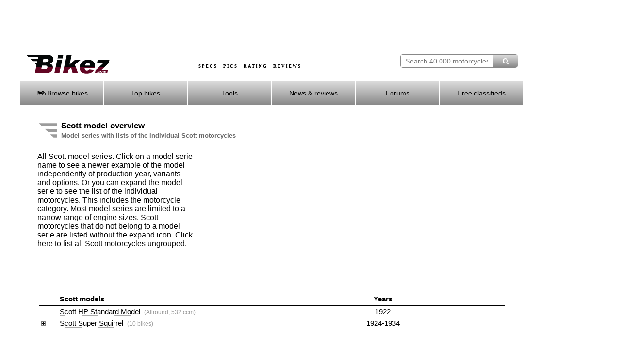

--- FILE ---
content_type: text/html; charset=utf-8
request_url: https://www.google.com/recaptcha/api2/aframe
body_size: 248
content:
<!DOCTYPE HTML><html><head><meta http-equiv="content-type" content="text/html; charset=UTF-8"></head><body><script nonce="NMX6ycX9AOfdGeyPS7O18Q">/** Anti-fraud and anti-abuse applications only. See google.com/recaptcha */ try{var clients={'sodar':'https://pagead2.googlesyndication.com/pagead/sodar?'};window.addEventListener("message",function(a){try{if(a.source===window.parent){var b=JSON.parse(a.data);var c=clients[b['id']];if(c){var d=document.createElement('img');d.src=c+b['params']+'&rc='+(localStorage.getItem("rc::a")?sessionStorage.getItem("rc::b"):"");window.document.body.appendChild(d);sessionStorage.setItem("rc::e",parseInt(sessionStorage.getItem("rc::e")||0)+1);localStorage.setItem("rc::h",'1769198713331');}}}catch(b){}});window.parent.postMessage("_grecaptcha_ready", "*");}catch(b){}</script></body></html>